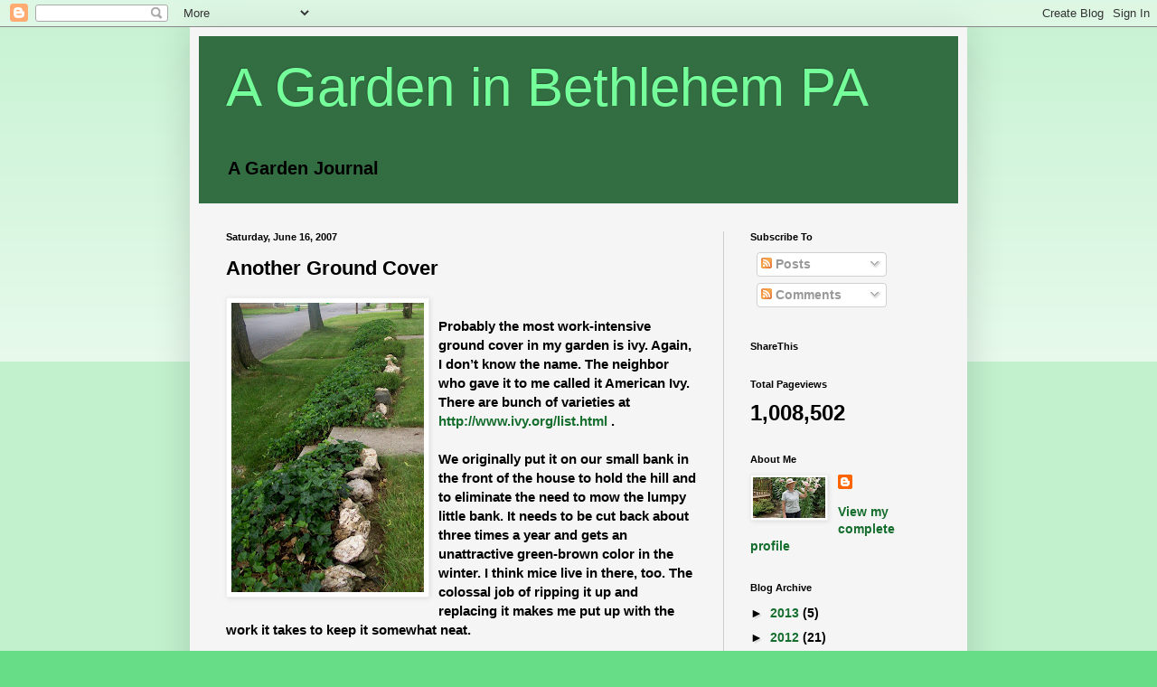

--- FILE ---
content_type: text/html; charset=UTF-8
request_url: http://bethlehem-pa-gardening.blogspot.com/b/stats?style=BLACK_TRANSPARENT&timeRange=ALL_TIME&token=APq4FmAm7ZRJ2tb9mksc5OSH8rQRAI94Unmmg71r4P1ncwgp6AucuSoo4pKj0DKxgbIkBj9DaHnKWz4bz_8jTE3jnzqegXkEQw
body_size: 254
content:
{"total":1008502,"sparklineOptions":{"backgroundColor":{"fillOpacity":0.1,"fill":"#000000"},"series":[{"areaOpacity":0.3,"color":"#202020"}]},"sparklineData":[[0,12],[1,9],[2,22],[3,72],[4,34],[5,72],[6,51],[7,25],[8,100],[9,6],[10,6],[11,15],[12,14],[13,5],[14,7],[15,7],[16,7],[17,8],[18,8],[19,8],[20,59],[21,73],[22,72],[23,69],[24,76],[25,73],[26,83],[27,72],[28,83],[29,73]],"nextTickMs":1800000}